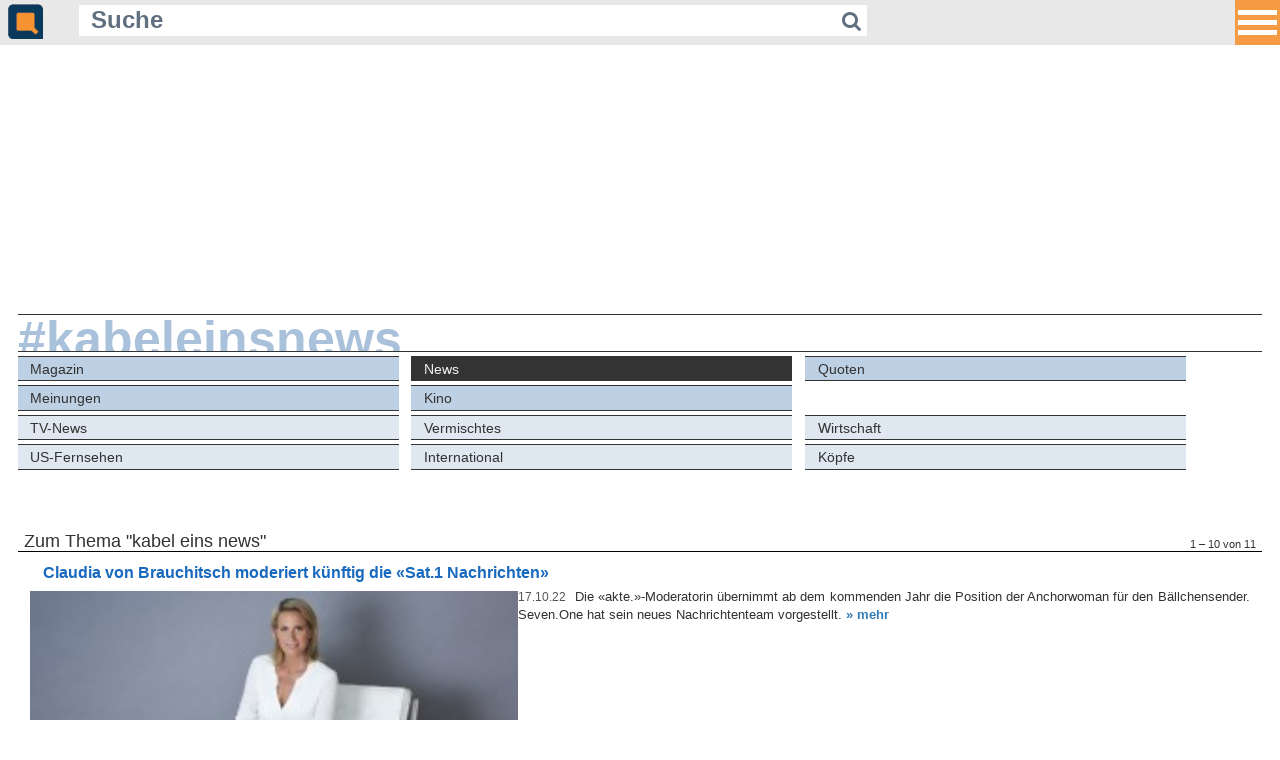

--- FILE ---
content_type: text/html; charset=ISO-8859-1
request_url: https://m.quotenmeter.de/?tag=kabel+eins+news&cat=14
body_size: 5583
content:
<!DOCTYPE HTML PUBLIC "-//W3C//DTD HTML 4.01//EN" "http://www.w3.org/TR/html4/strict.dtd">
<html xmlns="http://www.w3.org/1999/xhtml">
<head>
	<meta name="viewport" content="width=420" />
    <meta content="480" name="MobileOptimized">
	<meta http-equiv="Content-Type" content="text/html; charset=ISO-8859-1" />
	<meta charset="ISO-8859-1" />
	<meta name="robots" content="follow,index" />
	<meta name="revisit-after" content="1 days" />
	<meta http-equiv="pragma" content="no-cache" />
	<meta http-equiv="cache-control" content="no-cache" />
	<meta name="copyright" content="Quotenmeter GmbH, Würzburg, Germany" />
	<meta name="twitter:card" content="summary" />
	<meta name="twitter:site" content="@quotenmeter" />
	<meta property="og:site_name" content="Quotenmeter" />
	<meta property="fb:pages" content="283355240920" />
	<meta property="fb:app_id" content="308965042792945" />
	<title>Quotenmeter.de  &ndash; Mobile</title>

<link rel="shortcut icon" href="/favicon_2018.png" type="image/png" />
<link rel="icon" href="/favicon_2018.png" type="image/png" />

<link rel="alternate" type="application/rss+xml" title="Quotenmeter.de" href="https://www.quotenmeter.de/xml/all.rss" /> 
<link rel="alternate" type="application/rss+xml" title="Quotenmeter.de Nachrichten" href="https://www.quotenmeter.de/xml/nachrichten.rss" /> 
<link rel="alternate" type="application/rss+xml" title="Quotenmeter.de Einschaltquoten" href="https://www.quotenmeter.de/xml/quoten.rss" /> 
<link rel="alternate" type="application/rss+xml" title="Quotenmeter.de Magazin" href="https://www.quotenmeter.de/xml/magazin.rss" /> 
<link rel="alternate" type="application/rss+xml" title="Quotenmeter.de US-News" href="https://www.quotenmeter.de/xml/usnews.rss" /> 
<link rel="alternate" type="application/rss+xml" title="Quotenmeter.de Meinungen" href="https://www.quotenmeter.de/xml/meinungen.rss" /> 
<link rel="alternate" type="application/rss+xml" title="Quotenmeter.de Kino" href="https://www.quotenmeter.de/xml/kino.rss" /> 

<link rel="stylesheet" href="https://www.quotenmeter.de/cms/mobil/css/main.css?id=16">
<link rel="stylesheet" href="https://www.quotenmeter.de/cms/mobil/css/font-awesome-4.5.0/css/font-awesome.min.css" />
<link rel="stylesheet" href="https://www.quotenmeter.de/cms/mobil/css/fontawesome-free-6.5.1-web/css/brands.css" />


<script>var uuSymplr,allCookiesSymplr=document.cookie.split(";").map((e=>e.split("="))).reduce(((e,[i,o])=>({...e,[i.trim()]:decodeURIComponent(o)})),{});function createCookieSymplr(e,i){var o=e;if(void 0===(uuSymplr=allCookiesSymplr.uniqueUser)){let e=(Date.now()+window.navigator.userAgent+websiteSymplr).toString();uuSymplr=sha256(e),document.cookie='uniqueUser=${uuSymplr};max-age=31536000;path=/;SameSite=Strict; Secure'}if(o){var u=allCookiesSymplr.uniqueUserLi;void 0===u&&(u=sha256(i),document.cookie='uniqueUserLi=${u};max-age=31536000;path=/;SameSite=Strict; Secure'),uuSymplr=u}else document.cookie="uniqueUserLi=; max-age=0"}</script>
<script>
var dataLayer = [];
dataLayer.push({'catid': '0'});
dataLayer.push({'catid_level_1': ''});
dataLayer.push({'catid_level_2': ''});
dataLayer.push({'zoom': '0'});
dataLayer.push({'sitekey': '1237283251' });
dataLayer.push({'content': '' });
</script>
<script defer src="https://cdns.symplr.de/quotenmeter.de/quotenmeter.js"></script>


<script type='text/javascript'>window.jQuery || document.write('<script src=\"https://www.quotenmeter.de/cms/mobil/javascript/jquery.js\"><'+'/script>');</script>
<script type="text/javascript" src="https://www.quotenmeter.de/cms/mobil/javascript/voting.js"></script>
<script type="text/javascript" src="https://www.quotenmeter.de/cms/mobil/javascript/newslike.js"></script>

 <link rel='stylesheet' href='https://www.quotenmeter.de/cms/mobil/css/bootstrap.min.css'>
<script src='https://www.quotenmeter.de/cms/mobil/javascript/bootstrap.min.js'></script>
<style>
/* Header */

* {outline:none;}

.site-header {
width: 100%;
height: 2.8em;
text-align: center;
    background-color: #e8e8e8;
}


.navbar {
margin: 0;
background: #f00;
border: none;
width: 0;
height: 0;
position: fixed;
right: 0;
top: 0;
left: unset;
padding: 0;
}

.navbar button.button {
width: 2.8em;
height: 2.8em;
background-color: rgba(247, 147, 49, 0.9);
border: 0;
overflow: hidden;
margin: 0;
padding: 0 0.2em;
position:fixed;
right:0;
z-index:100;
outline: none !important;
}

ul.navbar-nav {
margin-top: 2.8em;
}

.navbar-nav > li {
float: none;
text-align: right;
padding: 0 0.5em;
height: auto;
}

.navbar-nav > li > a {
    padding: 0;
    color: #093a5b !important;
    font-size: 1.2em !important;
    line-height: normal;
	padding: 0.85em 3em 0.85em 1em;
}

.navbar-nav > li > a:hover {
    background: none;
}

.navbar-toggle {
    margin-top: 28px;
    margin-bottom: 28px;
	display:block;
}

.icon-bar, .icon-bar-always {
background: #fff;
width: 2.4em;
height: 0.33em;
display: block;
margin: 0.3em 0;
}
</style>



</head>

<body style="font-size:16px;">


        <header class='site-header'>
        
<nav class='navbar navbar-default navbar-fixed-top container-fluid' style='background-color:transparent;border:none;'>

    <div class='collapse' id='left' style='z-index: 100;max-height:100%; overflow:auto;
    background-color: rgba(232, 232, 232, 0.98);
    position: fixed;
    width: 100%;
    right: 0px;
    top: 0px;
    padding: 0px;'>

 	<div style='height:2.8em;padding-left: 0.5em; text-align:left;width: 100%;z-index:100; position:fixed;
height: 2.8em;
text-align: left;
    background-color: #e8e8e8;
' >
		<a href='https://m.quotenmeter.de'><img src='https://www.quotenmeter.de/cms/grafik/cms3/logo_icon_2018.png' border='0' style='height:2.2em;  margin-top:0.25em;'></a>
		


			<form action='/' method='get' id='suchform' style='display: inline-block;
    width: 70%;
    margin-left: 2em;
    margin-bottom: 0.2em;
    vertical-align: bottom;'>
				<input onfocus="if (this.value=='Suche') this.value=''; /*this.style.width='10em';*/" name='qry' value='Suche' class='qm-input' type='text' style=' width: 85%;
    background-color: rgba(255,255,255,1);
    border: none;
    color: #607080;
    font-size: 1.5em;
    margin: 0;
    padding: 0 0.5em;
    display: inline-block;
    font-weight: bold;
    line-height: 1.3em;
	height: 1.3em;
    float: left;'>
				<button type='submit' style='    height: inherit;
    padding: 0 0.3em;
    text-align: center;
    border: none;
    background-color: rgba(255,255,255,1);
    color: #607080;
    line-height: 1.5em;
    float: left;
	height: 1.5em;
    font-size: 1.3em;'><i class='fa fa-search'></i></button>
			</form>

		
	</div>



      <ul class='nav navbar-nav navbar-right'>

<li><a href='https://m.quotenmeter.de/mc/4/magazin'>Magazin</a></li>
<li><a href='https://m.quotenmeter.de/mc/14/news'>News</a></li>
<li><a href='https://m.quotenmeter.de/mc/21/quoten'>Quoten</a></li>
<li><a href='https://m.quotenmeter.de/mc/29/meinungen'>Meinungen</a></li>
<li><a href='https://m.quotenmeter.de/mc/108/kino'>Kino</a></li>

			<li style='border-top:2px solid rgba(255, 255,255,0.25);'><a href='https://www.qtalk.de'>Qtalk-Forum</a></li>
                        </ul>
                    </div>
 
          <div class='pull-right'>
            <button type='button' class='navbar-toggle-always collapsed button' data-toggle='collapse' data-target='#left' aria-expanded='false' aria-controls='navbar'>
              <span class='icon-bar-always'></span>
              <span class='icon-bar-always'></span>
              <span class='icon-bar-always'></span>
            </button>
          </div>
            </nav>



	<div style='height:2.8em;padding-left: 0.5em; text-align:left;' >
		<a href='https://m.quotenmeter.de'><img src='https://www.quotenmeter.de/cms/grafik/cms3/logo_icon_2018.png' border='0' style='height:2.2em;  margin-top:0.25em;'></a>
		


			<form action='/' method='get' id='suchform' style='display: inline-block;
    width: 70%;
    margin-left: 2em;
    margin-bottom: 0.2em;
    vertical-align: bottom;'>
				<input onfocus="if (this.value=='Suche') this.value=''; /*this.style.width='10em';*/" name='qry' value='Suche' class='qm-input' type='text' style=' width: 85%;
    background-color: rgba(255,255,255,1);
    border: none;
    color: #607080;
    font-size: 1.5em;
    margin: 0;
    padding: 0 0.5em;
    display: inline-block;
    font-weight: bold;
    line-height: 1.3em;
	height: 1.3em;
    float: left;'>
				<button type='submit' style='    height: inherit;
    padding: 0 0.3em;
    text-align: center;
    border: none;
    background-color: rgba(255,255,255,1);
    color: #607080;
    line-height: 1.5em;
    float: left;
	height: 1.5em;
    font-size: 1.3em;'><i class='fa fa-search'></i></button>
			</form>

		
	</div>
       
        </header>

<div id="quotenmeter.de_bb_1"></div>

<div style="margin:0 5px;">

<a href='?tag=kabel+eins+news'><div class='qm-cat-title'><span>#kabeleinsnews</span></div></a>
<div class='qm-cat-navtag l1'>
<a href='?tag=kabel+eins+news&cat=4' class='' >Magazin</a>
<a href='?tag=kabel+eins+news&cat=' class=' active ' >News</a>
<a href='?tag=kabel+eins+news&cat=21' class='' >Quoten</a>
<a href='?tag=kabel+eins+news&cat=29' class='' >Meinungen</a>
<a href='?tag=kabel+eins+news&cat=108' class=' r ' >Kino</a>
</div><div style='clear:both;'></div>
<div class='qm-cat-navtag l2'>
<a href='?tag=kabel+eins+news&cat=15' class='' >TV-News</a>
<a href='?tag=kabel+eins+news&cat=16' class='' >Vermischtes</a>
<a href='?tag=kabel+eins+news&cat=17' class='' >Wirtschaft</a>
<a href='?tag=kabel+eins+news&cat=20' class='' >US-Fernsehen</a>
<a href='?tag=kabel+eins+news&cat=18' class=' r ' >International</a>
<a href='?tag=kabel+eins+news&cat=19' class='' >Köpfe</a>
</div><div style='clear:both;'></div>
<a class='qm-cat'><h1>Zum Thema "kabel eins news" <span>1 &ndash; 10 von 11</span></h1></a>
<div class='qm-item'>
<a href='https://m.quotenmeter.de/mn/137579/claudia-von-brauchitsch-moderiert-kuenftig-die-sat-1-nachrichten'><h3>Claudia von Brauchitsch moderiert künftig die &laquo;Sat.1 Nachrichten&raquo;</h3></a>
<a href='https://m.quotenmeter.de/mn/137579/claudia-von-brauchitsch-moderiert-kuenftig-die-sat-1-nachrichten'><img src='https://www.qmde.net/www.quotenmeter.de/pics/sat1/akte/akte_2019_ox__W259xh0.jpg'/></a>
<div>
<p><span>17.10.22</span> Die &laquo;akte.&raquo;-Moderatorin übernimmt ab dem kommenden Jahr die Position der Anchorwoman für den Bällchensender. Seven.One hat sein neues Nachrichtenteam vorgestellt. <a href='https://m.quotenmeter.de/mn/137579/claudia-von-brauchitsch-moderiert-kuenftig-die-sat-1-nachrichten' style=''>&raquo;&nbsp;mehr</a></p>
</div>
</div>
<div class='qm-item'>
<a href='https://m.quotenmeter.de/mn/133971/kabel-eins-setzt-nachmittags-kuenftig-auf-marathon-programmierungen'><h3>Kabel Eins setzt nachmittags künftig auf Marathon-Programmierungen</h3></a>
<a href='https://m.quotenmeter.de/mn/133971/kabel-eins-setzt-nachmittags-kuenftig-auf-marathon-programmierungen'><img src='https://www.qmde.net/www.quotenmeter.de/pics/kabeleins/logo/kabeleins_2015_ox2__W259xh0.jpg'/></a>
<div>
<p><span>28.04.22</span> Auch bei Sat.1 wird sich das Programm anders aufstellen – allerdings nur am Samstag.  <a href="https://m.quotenmeter.de/mn/133971/kabel-eins-setzt-nachmittags-kuenftig-auf-marathon-programmierungen#comments" title="2 Kommentare zum Artikel"><span class="fa-stack" style="color:#999;font-size:80%;"><i class="fa fa-comment fa-stack-2x"></i><strong class="fa-stack-1x fa-stack-text fa-inverse">2</strong></span></a> <a href='https://m.quotenmeter.de/mn/133971/kabel-eins-setzt-nachmittags-kuenftig-auf-marathon-programmierungen' style=''>&raquo;&nbsp;mehr</a></p>
</div>
</div>
<div class='qm-item'>
<a href='https://m.quotenmeter.de/mn/123487/kabel-eins-mit-silvestercountdown-der-anderen-art'><h3>Kabel Eins mit Silvestercountdown der anderen Art</h3></a>
<a href='https://m.quotenmeter.de/mn/123487/kabel-eins-mit-silvestercountdown-der-anderen-art'><img src='https://www.qmde.net/www.quotenmeter.de/pics/kabeleins/logo/kabeleins_2015_ox__W259xh0.jpg'/></a>
<div>
<p><span>12.12.20</span> Wie jedes Jahr zählen die Programm-Chefs mit einem Countdown der anderen Art ins neue Jahr runter.   <a href="https://m.quotenmeter.de/mn/123487/kabel-eins-mit-silvestercountdown-der-anderen-art#comments" title="2 Kommentare zum Artikel"><span class="fa-stack" style="color:#999;font-size:80%;"><i class="fa fa-comment fa-stack-2x"></i><strong class="fa-stack-1x fa-stack-text fa-inverse">2</strong></span></a> <a href='https://m.quotenmeter.de/mn/123487/kabel-eins-mit-silvestercountdown-der-anderen-art' style=''>&raquo;&nbsp;mehr</a></p>
</div>
</div>
<div class='qm-item'>
<a href='https://m.quotenmeter.de/mn/103969/kabel-eins-zeigt-lucifer-am-samstagnachmittag'><h3>kabel eins zeigt &laquo;Lucifer&raquo; am Samstagnachmittag</h3></a>
<a href='https://m.quotenmeter.de/mn/103969/kabel-eins-zeigt-lucifer-am-samstagnachmittag'><img src='https://www.qmde.net/www.quotenmeter.de/pics/warnerbros/lucifer/lucifer_02_ox__W259xh0.jpg'/></a>
<div>
<p><span>22.09.18</span> Fans dürfen sich schon bald auf gleich fünf Folgen der Serie am Stück freuen. <a href='https://m.quotenmeter.de/mn/103969/kabel-eins-zeigt-lucifer-am-samstagnachmittag' style=''>&raquo;&nbsp;mehr</a></p>
</div>
</div>
<div class='qm-item'>
<a href='https://m.quotenmeter.de/mn/102005/alternative-zum-wm-finale-kabel-eins-zeigt-xxl-marathon-einer-sitcom'><h3>Alternative zum WM-Finale: kabel eins zeigt XXL-Marathon einer Sitcom</h3></a>
<a href='https://m.quotenmeter.de/mn/102005/alternative-zum-wm-finale-kabel-eins-zeigt-xxl-marathon-einer-sitcom'><img src='https://www.qmde.net/www.quotenmeter.de/pics/kabeleins/logo/kabeleins_2015_ox3__W259xh0.jpg'/></a>
<div>
<p><span>30.06.18</span> Bei dem Sender der ProSiebenSat.1-Gruppe läuft am 15. Juli &laquo;Eine schrecklich nette Familie&raquo; - fast 24 Stunden am Stück. <a href='https://m.quotenmeter.de/mn/102005/alternative-zum-wm-finale-kabel-eins-zeigt-xxl-marathon-einer-sitcom' style=''>&raquo;&nbsp;mehr</a></p>
</div>
</div>
<div class='qm-item'>
<a href='https://m.quotenmeter.de/mn/91108/rosins-restaurants-kehrt-ende-maerz-zurueck'><h3>«Rosins Restaurants» kehrt Ende März zurück</h3></a>
<a href='https://m.quotenmeter.de/mn/91108/rosins-restaurants-kehrt-ende-maerz-zurueck'><img src='https://www.qmde.net/www.quotenmeter.de/pics/kabeleins/rosinsrestaurant/frankrosin_2016_ox__W259xh0.jpg'/></a>
<div>
<p><span>08.02.17</span> Der Sternekoch Frank Rosin räumt wieder auf: Ab Ende März gibt es neue Folgen seiner Helferdoku zu sehen – außerdem bekommen die Wiederholungen des Formats einen neuen Sendeplatz verpasst. <a href='https://m.quotenmeter.de/mn/91108/rosins-restaurants-kehrt-ende-maerz-zurueck' style=''>&raquo;&nbsp;mehr</a></p>
</div>
</div>
<div class='qm-item'>
<a href='https://m.quotenmeter.de/mn/76749/kabel-eins-schraubt-an-nachmittagssendezeiten'><h3>kabel eins schraubt an Nachmittagssendezeiten</h3></a>
<a href='https://m.quotenmeter.de/mn/76749/kabel-eins-schraubt-an-nachmittagssendezeiten'><img src='https://www.qmde.net/www.quotenmeter.de/pics/kabeleins/logo/kabeleins_2014_ox__W259xh0.jpg'/></a>
<div>
<p><span>05.03.15</span> Ab dem 23. März wird es zu kleineren Veränderungen im Line-Up kommen. Das betrifft vor allem die Startzeiten der News und von «Mein Lokal, dein Lokal». <a href='https://m.quotenmeter.de/mn/76749/kabel-eins-schraubt-an-nachmittagssendezeiten' style=''>&raquo;&nbsp;mehr</a></p>
</div>
</div>
<div class='qm-item'>
<a href='https://m.quotenmeter.de/mn/69279/kabel-eins-baut-ab-ende-maerz-den-nachmittag-um'><h3>kabel eins baut ab Ende März den Nachmittag um</h3></a>
<a href='https://m.quotenmeter.de/mn/69279/kabel-eins-baut-ab-ende-maerz-den-nachmittag-um'><img src='https://www.qmde.net/www.quotenmeter.de/pics/kabeleins/logo/kabeleins_claim2013_ox__W259xh0.jpg'/></a>
<div>
<p><span>27.02.14</span> Der Unterföhringer Sender zieht die &laquo;kabel eins news&raquo; vor, schickt neue Episoden von &laquo;Mein Lokal, Dein Lokal&raquo; ins Rennen und zeigt weniger &laquo;Abenteuer Leben&raquo; und &laquo;Castle&raquo;. <a href='https://m.quotenmeter.de/mn/69279/kabel-eins-baut-ab-ende-maerz-den-nachmittag-um' style=''>&raquo;&nbsp;mehr</a></p>
</div>
</div>
<div class='qm-item'>
<a href='https://m.quotenmeter.de/mn/68867/gefloppt-kabel-eins-nimmt-without-a-trace-aus-der-daytime'><h3>Gefloppt: kabel eins nimmt «Without a Trace» aus der Daytime</h3></a>
<a href='https://m.quotenmeter.de/mn/68867/gefloppt-kabel-eins-nimmt-without-a-trace-aus-der-daytime'><img src='https://www.qmde.net/www.quotenmeter.de/pics/warnerbros/withoutatrace/withoutatrace_07_ov2__W259xh0.jpg'/></a>
<div>
<p><span>05.02.14</span> Eine andere Krimiserie muss künftig Doppelschichten schieben. <a href='https://m.quotenmeter.de/mn/68867/gefloppt-kabel-eins-nimmt-without-a-trace-aus-der-daytime' style=''>&raquo;&nbsp;mehr</a></p>
</div>
</div>
<div class='qm-item'>
<a href='https://m.quotenmeter.de/mn/58421/kabel-eins-kuerzt-two-and-a-half-men'><h3>kabel eins kürzt «Two and a Half Men»</h3></a>
<a href='https://m.quotenmeter.de/mn/58421/kabel-eins-kuerzt-two-and-a-half-men'><img src='https://www.qmde.net/www.quotenmeter.de/pics/warnerbros/twoandahalfmen/twoandahalfmen_05_ov__W259xh0.jpg'/></a>
<div>
<p><span>09.08.12</span> Charlie Sheen hat für genug Lacher gesorgt: Ab September zeigt kabel eins am Nachmittag nur noch eine Folge der Sitcom.  <a href='https://m.quotenmeter.de/mn/58421/kabel-eins-kuerzt-two-and-a-half-men' style=''>&raquo;&nbsp;mehr</a></p>
</div>
</div>
<div style='margin: 20px 1% 35px; height:1.2em;'>
<a href='?tag=kabel+eins+news&cat=14&page=2' class='linkbutton' style='float:right;'>weiter &raquo;</a>
</div>
<a href='https://www.qtalk.de/' target='_blank' style='width: 300px;margin: 3em auto 0;display: block;'><img src='https://www.quotenmeter.de/cms/grafik/qtalk_300x100.gif' style='width:300px;' /></a>
<br clear="all">
</div>
<div style="background-color:#eee;margin: 50px 0 0; padding: 5px; border-color:#333; border-style:solid; border-width:1px 0;">
	<form action="/" method="get" style="padding:0; margin:0;text-align: center;">
		<input type="text" name="qry" value="" style="background-color:#F9F9F9; border:1px solid #999999; color:#000000; font-size:1em; width:50%; margin:0 1em 0 0.5em;" />
		<input type="submit" value="Suchen" class="submit" />
	</form>
</div>
<div style="color:#ddd; background-color:#2864A2;margin: 0; padding: 5px 5px 20px;">
<a href="https://www.qtalk.de" style="color:#eee;font-size:0.7em;">Qtalk-Forum</a>
<a href="https://www.quotenmeter.de/cms/?p1=&p2=&p3=&qry=&mobile=off" style="float:right; color:#eee; font-size:1em;">&raquo; zur Desktop-Version</a>
<br>
<br>
<a href="?p1=c&p2=98&p3=" style="color:#eee;font-size:0.7em;">Impressum</a>
&nbsp;|&nbsp;
<a href="?p1=c&p2=99&p3=" style="color:#eee;font-size:0.7em;">Datenschutz und Nutzungshinweis</a>
&nbsp;|&nbsp;
<a onclick="window._sp_.gdpr.loadPrivacyManagerModal(377425)" style="color:#eee;font-size:0.7em;">Cookie-Einstellungen</a>
&nbsp;|&nbsp;
<a href="https://www.quotenmeter.info/lists/?p=subscribe&id=1" style="color:#eee;font-size:0.7em;">Newsletter</a>

<!-- analytics-->
<script type="text/javascript">

  var _gaq = _gaq || [];
  _gaq.push(['_setAccount', 'UA-2535795-1']);
  _gaq.push(['_setDomainName', 'quotenmeter.de']);
  _gaq.push(['_gat._anonymizeIp']);
  _gaq.push(['_trackPageview']);

  (function() {
    var ga = document.createElement('script'); ga.type = 'text/javascript'; ga.async = true;
    ga.src = ('https:' == document.location.protocol ? 'https://ssl' : 'http://www') + '.google-analytics.com/ga.js';
    var s = document.getElementsByTagName('script')[0]; s.parentNode.insertBefore(ga, s);
  })();

</script>
</div>


</body>
</html>
<!--  0.017582893371582 sec --><!--  sql-cache   all:167   found:153   miss:14 -->

--- FILE ---
content_type: application/javascript
request_url: https://www.quotenmeter.de/cms/mobil/javascript/voting.js
body_size: 1130
content:

var xmlHttpVote = new Array();

function qmCookieLesen(n)
{
 a = document.cookie;
 res = '';
 while(a != '')
 {
  cookiename = a.substring(0,a.search('='));
  cookiewert = a.substring(a.search('=')+1,a.search(';'));
  if(a.search(';') == -1)
  {cookiewert = a.substring(a.search('=')+1);}

  if(n == cookiename.replace(/\s+$/, "").replace(/^\s+/, "")){res = cookiewert;}

  i = a.search(';')+1;
  if(i == 0){i = a.length}
  a = a.substring(i);
 }
 return(res)
}


function qmNewsVote(id) {
	
	xmlHttpVote[id] = null;
	// Mozilla, Opera, Safari sowie Internet Explorer 7
	if (!xmlHttpVote[id] && typeof XMLHttpRequest != 'undefined') {
		xmlHttpVote[id] = new XMLHttpRequest();
	}
	if (!xmlHttpVote[id]) {
		xmlHttpVote[id]  = null;
	}
	
	
	if (xmlHttpVote[id]) {
		
		val=0;
		if(document.getElementsByName("qmumform_"+id)[0].item[0] && document.getElementsByName("qmumform_"+id)[0].item[0].checked) val=1;
		else if(document.getElementsByName("qmumform_"+id)[0].item[1] && document.getElementsByName("qmumform_"+id)[0].item[1].checked) val=2;
		else if(document.getElementsByName("qmumform_"+id)[0].item[2] && document.getElementsByName("qmumform_"+id)[0].item[2].checked) val=3;
		else if(document.getElementsByName("qmumform_"+id)[0].item[3] && document.getElementsByName("qmumform_"+id)[0].item[3].checked) val=4;
		else if(document.getElementsByName("qmumform_"+id)[0].item[4] && document.getElementsByName("qmumform_"+id)[0].item[4].checked) val=5;
		
		rand = new String (Math.random());
		rand = rand.substring(2,11);
		url='/vote_daten.php?id='+id+'&item='+val+'&r='+rand;
		xmlHttpVote[id].open('GET', url, true);
		xmlHttpVote[id].onreadystatechange = function () {
			if (xmlHttpVote[id].readyState == 4) {
				
				var text = xmlHttpVote[id].responseText;
				
				if (text.length>1) {
					
					items=text.split('|');
					
					werte=new Array();
					maxwert=0;
					anzahl=0;
					for (var i=0; i<items.length; i++) if(document.getElementsByName("qmumform_"+id)[0].item[i]) {
						werte.push(items[i]);
						if (0+items[i]>maxwert) maxwert=1*items[i];
						anzahl=anzahl+(1*items[i]);
					}
				
					for (var i=0; i<items.length; i++) if(document.getElementsByName("qmumform_"+id)[0].item[i]) {
						if (werte[i]==maxwert) document.getElementById("qmumform_"+id+"-"+i+"_bar").style.backgroundColor="#196ABE";
						if (werte[i]>0) {
							document.getElementById("qmumform_"+id+"-"+i+"_bar").style.width=Math.round(70/maxwert*werte[i])+"%";
							document.getElementById("qmumform_"+id+"-"+i+"_text").innerHTML=(Math.round(100/anzahl*werte[i]*10)/10)+"%";
						} else {
							document.getElementById("qmumform_"+id+"-"+i+"_bar").style.width="0%";
							document.getElementById("qmumform_"+id+"-"+i+"_text").innerHTML="0%";
						}
						document.getElementsByName("qmumform_"+id)[0].item[i].disabled=true;
						document.getElementById("qmumform_"+id+"-"+i).style.display="block";
					}
				
					
					document.getElementById("qmumform_"+id+"-votes_text").innerHTML="Stimmen: "+anzahl;
					
					document.getElementById("qmumform_"+id+"-submit").style.display="none";
					//document.getElementById("qmumform_"+id+"-votes").style.display="block";
					
					if (val>0) {
						var a = new Date();
						a = new Date(a.getTime() +1000*60*60*24*30);
						document.cookie = 'qmvote_'+id+'=1; path=/; expires='+a.toGMTString()+';';
					}
				
				}
			}
		}
		xmlHttpVote[id].send(null);
	}
}

function qmNewsVoteTest(id) {
	if (qmCookieLesen("qmvote_"+id)==1) qmNewsVote(id);
}





